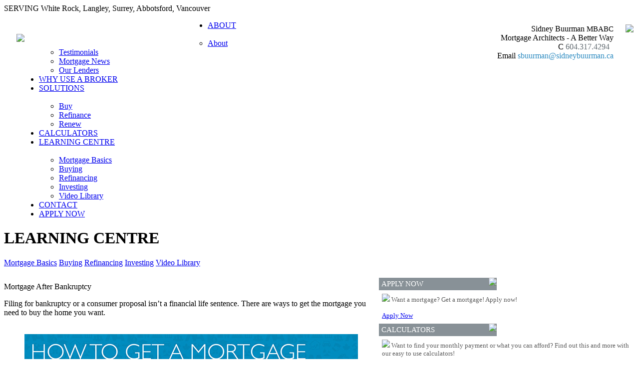

--- FILE ---
content_type: text/html; charset=utf-8
request_url: https://www.sidneybuurman.ca/LearningCentre/refinancing/mortgage-after-bankruptcy
body_size: 9338
content:
<!DOCTYPE html>
<html xmlns="//www.w3.org/1999/xhtml" ng-app>
<head>
    <meta content="text/html; charset=utf-8" http-equiv="Content-Type" />    
    <meta http-equiv="X-UA-Compatible" content="IE=Edge" />
<meta name = "format-detection" content = "telephone=no">
 <!--<meta http-equiv="Content-Security-Policy" content="upgrade-insecure-requests"/>-->
    <meta name="description" content="Full service residential, commercial and private mortgage provider for first time buyers, refinancing, renewals, purchases, construction and renovations.">
    <!--<meta name="keywords" content="BP_METAKEYWORDS"> -->
    <meta property="og:title" content="How to get a mortgage after bankruptcy" />
    <meta property="og:type" content="article" />
    <meta property="og:image" content="https://storage.malink.ca:4004/WB/b0231b74-88e4-4af4-ace2-bb6f9afc06af.jpg" />
    <meta property="og:url" content="//www.sidneybuurman.ca/learningcentre/refinancing/mortgage-after-bankruptcy" />
    <meta property="og:description" content="Filing for bankruptcy or a consumer proposal isn’t a financial life sentence. There are ways to get the mortgage you need to buy the home you want." />
    
    <title id="PageTitle">How to get a mortgage after bankruptcy</title>   
    <script src="//www.mortgagearchitects.ca/Scripts/jQuery1.8.1.js"></script><script src="//www.mortgagearchitects.ca/Content/MACOR/en/JS/AngularJS.js"></script><script src="//www.mortgagearchitects.ca/Content/MACOR/en/js/dust.js"></script><script type="text/javascript" src="//www.mortgagearchitects.ca/Content/MACOR/en/js/pagebase.js"></script>    
<script src="//www.mortgagearchitects.ca/Content/MACOR/Site/Content/Scripts/BrokerSite.js"></script>
<script src="//www.mortgagearchitects.ca/Scripts/popup/jPopup.js"></script>
<script src="//www.mortgagearchitects.ca/Scripts/html2canvas-0.4.1/html2canvas.min.js"></script>
<script src="//use.edgefonts.net/open-sans:n3,i3,n4,i4,n6,i6,n7,i7,n8,i8.js"></script>
<link type="text/css" rel="Stylesheet" href="https://storage.malink.ca:4004/WB/33bf09fc-6388-4888-b051-7ecf1e6bc93c.css" />
<link type="text/css" rel="Stylesheet" href="/Content/MACOR/Site/Content/StyleSheet/brokersite.css" />

   <!-- IphoneStyleCheckBoxes -->
   <script src="//www.mortgagearchitects.ca/Content/IphoneStyleCheckBoxes/Js/iphone-style-checkboxes.js"></script>
   <link href="/Content/IphoneStyleCheckBoxes/CSS/iphone-style-checkboxes.css" rel="stylesheet" />

</head>
<body>
     
     <div class="maincontent">    
        <div class="headbar" style="background-image: url(https://storage.malink.ca:4004/WB/d6cb9204-879d-4adf-a977-cfc2b7229149.gif);"><span style="margin-left:15px;float:left;"><a href="//www.sidneybuurman.ca/ChangeLanguage"></a></span>
<span style="margin-right:15px;">SERVING White Rock, Langley, Surrey, Abbotsford, Vancouver <a id="SwitchToMobileLink" class="OnlyMobile" href="//www.sidneybuurman.ca/switchtomobile"> - MOBILE</a>
<!--PAGE_SWITCHTOMOBILE--> </span></div>
        <div class="logoarea">
            <div>
                <a href="//www.sidneybuurman.ca">
                <img width="383" style="float: left; margin:42px 0 0 25px; max-width: 500px; max-height: 120px;" src="https://storage.malink.ca:4004/WB/BrokersProfilePictures/feb8782a-df5f-4252-b4f9-fca823e27cbc.jpg" />
                </a>
            </div>
            <div style="margin:0 0 0 500px;"><table style="padding-top: 20px; float: right;">
	<tr>
		<td>
          <div class="BlueH1" style="text-align:right;">
            Sidney Buurman <span style="font-size:15px;">MBABC</span>
			</div>
          <div class="BlueH2" style="text-align:right;">Mortgage Architects - A Better Way</div>
			<div class="BlueH2">
				<div>
					<div style="text-align:right;">
                      <span class="BlueFont" style="text-align:right;" id="BrokerInfoMobile_Title">C</span> 
                      <span class="GragFont appleLinks" style="text-align:right;" id="BrokerInfoMobile_Content">604.317.4294</span> &nbsp;
                      <span class="BlueFont" style="text-align:right;" id="BrokerInfoPhone_Title">P</span> 
                      <span class="GragFont appleLinks" style="text-align:right;" id="BrokerInfoPhone_Content"></span> <br />
                      <span class="BlueFont" style="text-align:right;" id="BrokerInfoEmail_Title">Email 
                        <span>
                          <a id="BrokerInfoEmail_Content" class="BlueFont mailTo appleLinks"  style="text-align:right;" href="mailto:sbuurman@sidneybuurman.ca?Subject=MA">sbuurman@sidneybuurman.ca</a>
                        </span>
                      </span>
					</div>
				</div>
			</div>
		</td>
		<td align="center" valign="top" rowspan="2">
          <img id="BrokerImg" class="BrokerImg" src="https://storage.malink.ca:4004/WB/BrokersProfilePictures/29d69f24-7913-4fad-b7d4-fa44b1cc39c27bf052b0-6be7-4e52-b816-6c4ccf57c9f1.jpg" height="106">
		</td>
	</tr>
    <tr>
      <td align="right">
        <span><a class="MobileApp" target="_blank" href="//maapp.ca/id/7782" style="display: inline;"><img class="IMGSWAP" width="105" title="" dataMI="https://storage.malink.ca:4004/WB/IOSEN.png" dataMO="https://storage.malink.ca:4004/WB/IOSEN.png"  src="https://storage.malink.ca:4004/WB/IOSEN.png" /></a>
<a class="MobileApp" target="_blank" href="//maapp.ca/id/7782" style="display: inline;"><img class="IMGSWAP" width="105" title="" dataMI="https://storage.malink.ca:4004/WB/AndroidEN.png" dataMO="https://storage.malink.ca:4004/WB/AndroidEN.png"  src="https://storage.malink.ca:4004/WB/AndroidEN.png" /></a>

<a class="SocialNetworkIcon" target="_blank" href="//www.facebook.com/sidney.buurman/"><img class="IMGSWAP" width="22" title="" dataMI="https://storage.malink.ca:4004/WB/b695599f-bc2f-4947-ac8c-d4728747416e.png" dataMO="https://storage.malink.ca:4004/WB/7d767f77-e254-4abd-acfa-5433f70ee4f0.png"  src="https://storage.malink.ca:4004/WB/7d767f77-e254-4abd-acfa-5433f70ee4f0.png" /></a>
<a class="SocialNetworkIcon" target="_blank" href="//twitter.com/SidBuurman"><img class="IMGSWAP" width="22" title="" dataMI="https://storage.malink.ca:4004/WB/e946d047-4032-456f-8324-3e50fa35801b.png" dataMO="https://storage.malink.ca:4004/WB/471f8a6a-e618-4b9b-87f7-fa3cb9bd3f37.png"  src="https://storage.malink.ca:4004/WB/471f8a6a-e618-4b9b-87f7-fa3cb9bd3f37.png" /></a>
<a class="SocialNetworkIcon" target="_blank" href=""><img class="IMGSWAP" width="22" title="" dataMI="https://storage.malink.ca:4004/WB/44c92045-20fa-446e-a101-d7c0f3fd56ea.png" dataMO="https://storage.malink.ca:4004/WB/83d578ce-10f5-490d-baa5-c91fa379a238.png"  src="https://storage.malink.ca:4004/WB/83d578ce-10f5-490d-baa5-c91fa379a238.png" /></a>
<a class="SocialNetworkIcon" target="_blank" href=""><img class="IMGSWAP" width="22" title="" dataMI="https://storage.malink.ca:4004/WB/0159ef5d-2f72-42ea-8730-d45c7ce25e97.png" dataMO="https://storage.malink.ca:4004/WB/4dbbadcb-1229-4967-9549-e41eaa8585e7.png"  src="https://storage.malink.ca:4004/WB/4dbbadcb-1229-4967-9549-e41eaa8585e7.png" /></a>
<a class="SocialNetworkIcon" target="_blank" href=""><img class="IMGSWAP" width="22" title="" dataMI="https://storage.malink.ca:4004/WB/881c377b-755a-4870-9714-1e6ac5ff45e4.PNG" dataMO="https://storage.malink.ca:4004/WB/692268d6-955d-4372-9872-11fc333f629b.png"  src="https://storage.malink.ca:4004/WB/692268d6-955d-4372-9872-11fc333f629b.png" /></a>
<!--<a target="_blank" href="#"><img class="IMGSWAP" width="22" title="" dataMI="https://storage.malink.ca:4004/WB/d7ddc3d3-c336-4a1f-bb1f-fd0c189317ee.png" dataMO="https://storage.malink.ca:4004/WB/aa813459-672b-4cfc-ad8b-9be0587faeab.png"  src="https://storage.malink.ca:4004/WB/aa813459-672b-4cfc-ad8b-9be0587faeab.png" /></a>--></span>
      </td>
    </tr>
</table>
<input type="hidden" id="hdFranchiseCorAddr" value="5675 Whittle Rd.,
Mississauga, On., L4Z3P8"/>
<input type="hidden" id="hdBusinessAddr" value="214 - 2383 King George Blvd, Surrey, BC, V4A 5A4"/>
<script>
    var websiteId="Sidney-Buurman-Mortgage-Broker-Abbotsford";
	var isTeamSite="False";
    var isTestimanialsActive="true";
    var brokerDomainName = "sidneybuurman.ca";
	var isFranchise = "True";
	var franchiseCorpAdd = document.all('hdFranchiseCorAddr').value;
	var franchiseLicense = "";
	var sysRoot = "//www.sidneybuurman.ca";
	var brokerEmail = "sbuurman@sidneybuurman.ca";
	var brokerPhone = "";
	var brokerFax = "604.676.2662";
	var brokerMobile = "604.317.4294";
	var brokerPostalCode = "";
    var brokerBusinessAddress = document.all('hdBusinessAddr').value;
</script></div>
        </div>        
        <script src="//www.mortgagearchitects.ca/Content/MACOR/en/js/mainmenu.js"></script>
        <div id="MainMenu" style="background:url(https://storage.malink.ca:4004/WB/9f312a77-65d3-4965-8779-ecbf4e5f5d29.gif);"><ul id="nav" style="margin-left:30px;"><li><a id="mm30" href="/About">ABOUT</a><ul><li><a href="/About">About</a></li><li><a href="/About/OurTeam">Our Team</a></li><li><a href="/About/OurTestimonials">Testimonials</a></li><li><a href="/About/MortgageNews">Mortgage News</a></li><li><a href="/About/OurLenders">Our Lenders</a></li></ul></li><li><a id="mm36" href="/WhyUseABroker">WHY USE A BROKER</a></li><li><a id="mm37" href="/Solutions">SOLUTIONS</a><ul><li><a href="/Solutions/Buy">Buy</a></li><li><a href="/Solutions/Refinance">Refinance</a></li><li><a href="/Solutions/Renew">Renew</a></li></ul></li><li><a id="mm41" href="/Calculators">CALCULATORS</a></li><li><a id="mm46" href="/LearningCentre">LEARNING CENTRE</a><ul><li><a href="/learningcentre/mortgagebasics">Mortgage Basics</a></li><li><a href="/LearningCentre/Buying">Buying</a></li><li><a href="/LearningCentre/Refinancing">Refinancing</a></li><li><a href="/LearningCentre/Investing">Investing</a></li><li><a href="/LearningCentre/VideoLibrary">Video Library</a></li></ul></li><li><a id="mm52" href="/Contact">CONTACT</a></li><li><a id="mm53" target="_blank" href="/ApplyNow">APPLY NOW</a></li></ul></div>      
<div class="PageMenuContainer" style="background:url(https://storage.malink.ca:4004/WB/b004b68b-962e-47a7-be54-221dbaacb88f.jpg)">
    <div class="PageMenu">
      <h1>LEARNING CENTRE</h1>
      <a href="//www.sidneybuurman.ca/LearningCentre/MortgageBasics">Mortgage Basics</a>
      <a href="//www.sidneybuurman.ca/LearningCentre/Buying">Buying</a>
       <a class ="selected" href="/LearningCentre/Refinancing">Refinancing</a>      
      <a href="//www.sidneybuurman.ca/LearningCentre/Investing">Investing</a>      
      <a href="//www.sidneybuurman.ca/LearningCentre/VideoLibrary">Video Library</a>      
    </div>
</div>
<table width="100%" cellspacing="0" cellpadding="0" style="margin-top:20px;">
  <tr>
    <td valign=top width="750"><div class="PageContent"><link type="text/css" rel="stylesheet" href="https://storage.malink.ca:4004/WB/47c2dec0-7f26-4d4f-b54e-2f4f8fe35463.css" />
<div class="MKT_Content">
  <p class="MKT_Headline1" style="margin:10px 0 0 0;">Mortgage After Bankruptcy</p>
  <p class="MKT_Headline2">Filing for bankruptcy or a consumer proposal isn’t a financial life sentence. There are ways to get the mortgage you need to buy the home you want.</p>
  <br />
  
 <table border="0" width="600" align="center" cellpadding="0" cellspacing="0">
    <tr>
      <td colspan="2" align="center" style="background-color:#FFFFFF;"><img src="//www.mortgagearchitects.ca/media/crm/eximius/monthly/2015-11/668px/MortgageAfterBankruptcy_EN_Web_01.jpg" width="668" height="115" alt=""/></td>
    </tr>
    <tr>
      <td colspan="2" align="center" style="background-color:#FFFFFF;"><img src="//www.mortgagearchitects.ca/media/crm/eximius/monthly/2015-11/668px/MortgageAfterBankruptcy_EN_Web_02.jpg" width="668" height="392" alt="How to get a mortgage after bankruptcy"/></td>
    </tr>
    <tr>
      <td colspan="2" align="center" style="background-color:#FFFFFF;"><img src="//www.mortgagearchitects.ca/media/crm/eximius/monthly/2015-11/668px/MortgageAfterBankruptcy_EN_Web_03.jpg" width="668" height="375" alt="Build your down payment"/></td>
    </tr>
    <tr>
      <td colspan="2" align="center" style="background-color:#FFFFFF;"><img src="//www.mortgagearchitects.ca/media/crm/eximius/monthly/2015-11/668px/MortgageAfterBankruptcy_EN_Web_04.jpg" width="668" height="371" alt="Improve your credit score"/></td>
    </tr>
    <tr>
      <td colspan="2" align="center" style="background-color:#FFFFFF;"><img src="//www.mortgagearchitects.ca/media/crm/eximius/monthly/2015-11/668px/MortgageAfterBankruptcy_EN_Web_05.jpg" width="668" height="365" alt="Pay on time, all the time"/></td>
    </tr>
    <tr>
      <td colspan="2" align="center" style="background-color:#FFFFFF;"><img src="//www.mortgagearchitects.ca/media/crm/eximius/monthly/2015-11/668px/MortgageAfterBankruptcy_EN_Web_06.jpg" width="668" height="365" alt="Wait it out (but not that long)"/></td>
    </tr>
    </table>
  
  <p class="MKT_Callout">WANT TO KNOW MORE? CALL MORTGAGE ARCHITECTS TODAY!</p>
  
</div>

<a class="button blue" href="/learningcentre/refinancing" id="backBtn" style="margin:20px 0 10px 8px">Back</a>
		<br /><br /><br /><br />
		<div class="addthis_toolbox addthis_default_style addthis_32x32_style">
			<a class="addthis_button_preferred_1"></a>
			<a class="addthis_button_preferred_2"></a>
			<a class="addthis_button_preferred_3"></a>
			<a class="addthis_button_preferred_4"></a>
			<a class="addthis_button_compact"></a>
			<a class="addthis_counter addthis_bubble_style"></a>
		</div>
		<script type="text/javascript" src="//s7.addthis.com/js/300/addthis_widget.js#pubid=ra-527c029d5a2bd1cf"></script>
      </div></td>
    <td valign="top">
<div id="PluginsDiv">
  <div id="WidgetMakeAWish">
    <div class="widget bsplugin" id="BSPLUGINSMAKEAWISH">
<div style="background-color: #889197; color: White; height: 25px; margin: 1px 0 0 1px;width: 236px;">
  <img style="float: right; margin: 0 0 0 0;" src="https://storage.malink.ca:4004/WB/9d69bcbd-782c-4bc6-9cc6-4a20a04e6a66.png">
  <p style="font-size: 15px; line-height: 25px; margin: 0 0 0 5px;">PROUD SUPPORTERS OF</p>
</div>

  <div style="padding: 7px; font-size:13px; color:#5b5b5b; background:url(https://storage.malink.ca:4004/WB/917430cf-1b89-436f-98ce-3a3f6a1ef867.png); backgroud-repeat-y: no-repeat;">
  
  
  <div id="MakeAWishItem">
  </div>
  <div>
       
       <img src="https://storage.malink.ca:4004/WB/866d4c03-c783-4436-94f6-8dd0b3fb34d0.jpg" width="224px">
     <div style= "text-align:center;">
     <span style="font-size:13px; text-align:center; "> Total amount raised<br/></span>
       <span style="font-size:25px; color:#008cbf; text-align:center;">  <strong>$61,104.44</strong><br></span>
     <span style="font-size:10px; color:#008cbf; text-align:center;"> Updated: 01/22/21
         </span><br>
    </div>
      <a href="//makeawishca.donordrive.com/index.cfm?fuseaction=donorDrive.event&eventID=534" class="button blue">Learn More</a>
      
    
</div>     
  </div>
</div>

</div>
  <div id="WidgetRates">
    <div id="BSPLUGINSRATE" class="bsplugin">
  <div id="RatesCtl" ng-controller="RatesCtl" class="widget" ng-show="RatesData.RateList.length>0">
    <div style="background-color: #889197; color: White; height: 25px; margin: 1px 0 0 1px;width: 236px;">
        <img style="float: right; margin: 0 0 0 0;" src="https://storage.malink.ca:4004/WB/32f6fb01-4582-48bd-abaf-9f8eddb88517.png">
        <p style="font-size: 15px; line-height: 25px; margin: 0 0 0 5px;">TODAY'S RATES</p>
    </div>
    <table width="100%" cellpadding=1 cellspacing=1 class="RateTable">
      <tr><th>TERM</th><th>POSTED</th><th><span style="color:#008bcf"><strong>MA RATES*</strong></span></th></tr>             
        <tr ng-repeat="rate in RatesData.RateList"><td>{{rate.Term}}</td><td>{{rate.Posted}}</td><td>{{rate.OurRate}}</td></tr>         
    </table>
    <div style="width: 231px; background: #fff;">
            <p style="color: #5b5b5b;font-size:12px; text-align:right;">
                Subject to change. Conditions may apply.<br>
                <span style="color: #028FC4;">Updated: <span id="RatesModifiedDate">{{RatesData.Modified}}</span></span></p>
    </div>
</div><script type="text/javascript">
                                        var RList = { RateList: {"RateList":[{"Term":"6 mo.","Posted":"7.89","OurRate":"7.49"},{"Term":"1 Yr.","Posted":"6.15","OurRate":"5.24"},{"Term":"2 Yr.","Posted":"5.44","OurRate":"4.79"},{"Term":"3 Yr.","Posted":"4.62","OurRate":"4.14"},{"Term":"4 Yr.","Posted":"6.01","OurRate":"4.34"},{"Term":"5 Yr.","Posted":"4.56","OurRate":"4.19"},{"Term":"7 Yr.","Posted":"6.41","OurRate":"5.19"},{"Term":"10 Yr.","Posted":"6.81","OurRate":"5.29"},{"Term":"Variable","Posted":"","OurRate":"4.55"}],"Modified":"5/8/2025"}};function RatesCtl($scope){ $scope.RatesData = RList.RateList;}</script>
</div>
  </div>
  <div id="WidgetLearningCenter">
    <div id="BSPLUGINSLEARNINGCENTRE" class="widget bsplugin">
<div style="background-color: #889197; color: White; height: 25px; margin: 1px 0 0 1px;width: 236px;">
  <img style="float: right; margin: 0 0 0 0;" src="https://storage.malink.ca:4004/WB/9d69bcbd-782c-4bc6-9cc6-4a20a04e6a66.png">
  <p style="font-size: 15px; line-height: 25px; margin: 0 0 0 5px;">LEARNING CENTRE</p>
</div>

<div style="padding: 7px; font-size:13px; color:#5b5b5b; background:url(https://storage.malink.ca:4004/WB/5a8b9bf5-7083-4be7-9baa-776c002e0d9d.png);">
  
  <div id="LearningCentreItems">
    <div>
      <img src="https://storage.malink.ca:4004/WB/9eb483af-7ca3-4231-8e52-7c0a0169f5b2.jpg" width="224px">
      Considering a fixed rate mortgage? Get informed!<br /><br /><a href="//www.sidneybuurman.ca/learningcentre" class="button blue">Learn More</a>
    </div>
    <div>
      <img src="https://storage.malink.ca:4004/WB/daaa3ea0-da2f-4e14-865f-e0ed67526bf0.jpg" width="224px">
      Renovating your home is within financial reach. Find out how!<br /><br /><a href="//www.sidneybuurman.ca/learningcentre" class="button blue">Learn More</a>
    </div>
    <div>
      <img src="https://storage.malink.ca:4004/WB/88a7e134-907d-4474-a82e-fcb67d4eaf69.jpg" width="224px">
      Is your mortgage coming up for renewal? You should talk to a broker!<br /><br /><a href="//www.sidneybuurman.ca/learningcentre" class="button blue">Learn More</a>
    </div>
  </div>
  
  
</div></div>

  </div>
  <div id="WidgetApplyNow">
    <div id="BSPLUGINSAPPLYNOW" class="widget bsplugin">
    <div style="background-color: #889197; color: White; height: 25px; margin: 1px 0 0 1px; width: 236px;">
        <img style="float: right; margin: 0 0 0 0;" src="https://storage.malink.ca:4004/WB/e6ea965c-ea09-40cd-8ca4-ac73fc2d822c.png">
        <p style="font-size: 15px; line-height: 25px; margin: 0 0 0 5px;">APPLY NOW</p>
    </div>

    <div style="padding: 7px; font-size:13px; color:#5b5b5b; background:url(https://storage.malink.ca:4004/WB/917430cf-1b89-436f-98ce-3a3f6a1ef867.png);">
      <img src="https://storage.malink.ca:4004/WB/bbca99a5-088d-4d11-8485-33ac2ba5f558.jpg" width="224px">
       Want a mortgage? Get a mortgage! Apply now!
      <br /><br /><a href="//velocity.newton.ca/sso/public.php?sc=u01bv6fbxsk2" target="_blank" class="button blue">Apply Now</a>
    </div>
</div>

  </div>
  <div id="WidgetCalculators">
    <div id="BSPLUGINSCALCULATORS" class="widget bsplugin">
  <div style="background-color: #889197; color: White; height: 25px; margin: 1px 0 0 1px; width: 236px;">
<img style="float: right; margin: 0 0 0 0;" src="https://storage.malink.ca:4004/WB/d0af970a-e95a-4db2-8e18-b657cabbbb82.png">
<p style="font-size: 15px; line-height: 25px; margin: 0 0 0 5px;">CALCULATORS</p>
</div>

<div style="padding: 7px; font-size:13px; color:#5b5b5b; background:url(https://storage.malink.ca:4004/WB/79300b92-5920-420e-acb7-8eac786df24b.png);">
   <img src="https://storage.malink.ca:4004/WB/295a4e97-f721-449d-aadf-b9af56419044.jpg" width="224px">
  Want to find your monthly payment or what you can afford? Find out this and more with our easy to use calculators!
  
  <br /><br /><a href="//www.sidneybuurman.ca/Calculators" class="button blue">Learn More</a>
    </div>
</div>
  </div>
  <div id="WidgetOurTwitter">
    <div id="BSPLUGINSTWITTER" class="widget bsplugin" height="322">
  
    <div style="background-color: #889197; color: White; height: 25px; margin: 1px 0 0 1px; width: 236px;">
        <img style="float: right; margin: 0 0 0 0;" src="https://storage.malink.ca:4004/WB/373b3064-6318-40f1-b5f3-a55b6866db6c.png">
        <p style="font-size: 15px; line-height: 25px; margin: 0 0 0 5px;">OUR TWITTER</p>
    </div>

<div style="margin:3px 0 0 7px; padding=0 0 0 0;">
  
 

</div>

  
</div>



<style>
  #twitter-widget-0{
    width:225px !important;
  }
</style>
  </div>
  <div id="WidgetTestimonials">
    <div id="BSPLUGINSTESTIMONIALS" class="widget bsplugin">
    <div style="background-color: #889197; color: White; height: 25px; margin: 1px 0 0 1px; width: 236px;">
        <img style="float: right; margin: 0 0 0 0;" src="https://storage.malink.ca:4004/WB/06447aad-8ea6-46d3-9935-3a96830a293c.png">
        <p style="font-size: 15px; line-height: 25px; margin: 0 0 0 5px;">TESTIMONIALS</p>
    </div>

  <div style="padding: 7px; font-size:13px; color:#5b5b5b; background:url(https://storage.malink.ca:4004/WB/a7753293-cea4-4f80-9f79-424a35813ce3.png);background-repeat:no-repeat;">
       <div id="TestimonialsPluginShow">
         
      </div>
      <br /><a href="//www.sidneybuurman.ca/About/OurTestimonials" target="_blank" class="button blue">See More</a>
      <br />
    </div>
</div>
<script type="text/javascript" src="/Content/MACOR/Site/Content/Scripts/OurTestimonials.js"></script>
<script>
	var testimonialsData=[];
</script>


  </div>    
</div>

<script>
	var pluginsStatuses={"IsApplyNowActive":true,"IsLearninngCenterActive":true,"IsTestimonialsActive":true,"IsMakeAWishActive":false,"IsRatesActive":true,"RatesStatus":"defaultrates","IsTwitterActive":true,"IsCalculatorsActive":true,"PluginsOrderLst":["WidgetApplyNow","WidgetCalculators","WidgetRates","WidgetLearningCenter","WidgetTestimonials","WidgetOurTwitter","WidgetMakeAWish"],"SwitchLanguageId":0};
</script></td>
  </tr>
</table>
<script>SetPageMenu(_MM_BS_LEARNING_CENTRE,1);</script>
 <!--PAGE_FBComment-->
 <div id="footer">    
        <table width="100%" cellpadding=0 cellspacing=0>
            <tr>
                <td width="25%" valign=top>
                  
                  <div class="footerH1"><a href="//www.sidneybuurman.ca/About">ABOUT</a></div>
                  <div class="footerH2"><a href="//www.sidneybuurman.ca/About/OurTeam">Our Team</a></div>
                  <div class="footerH2"><a href="//www.sidneybuurman.ca/About/OurTestimonials">Testimonials</a></div> 
                  	<div class="footerH2"><a href="//www.sidneybuurman.ca/About/AboutMortgageArchitects"></a></div> 
                  <div class="footerH2"><a href="//www.sidneybuurman.ca/About/OurLenders">Our Lenders</a></div> 
                  <div class="footerH2"><a href="//www.sidneybuurman.ca/About/MortgageNews">Mortgage News</a></div> 
                  	

                  
                </td>
                <td width="25%" valign=top>
               
                  <div class="footerH1"><a href="//www.sidneybuurman.ca/WhyUseABroker">WHY USE A BROKER</a></div>  
                  
                  <div class="footerH1"><a href="//www.sidneybuurman.ca/Solutions">SOLUTIONS</a></div>
                  <div class="footerH2"><a href="//www.sidneybuurman.ca/Solutions/Buy">Buy</a></div>
                  <div class="footerH2"><a href="//www.sidneybuurman.ca/Solutions/Refinance">Refinance</a></div>
                  <div class="footerH2"><a href=//www.sidneybuurman.ca/Solutions/Renew>Renew</a></div>
                
              </td>
              
                <td width="25%" valign=top>
                    <div class="footerH1"><a href="//www.sidneybuurman.ca/LearningCentre">LEARNING CENTRE</a></div>
                    <div class="footerH2"><a href="//www.sidneybuurman.ca/LearningCentre/MortgageBasics">Mortgage Basics</a></div>

                  <div class="footerH2"><a href="//www.sidneybuurman.ca/LearningCentre/Buying">Buying</a></div>

                    <div class="footerH2"><a href="//www.sidneybuurman.ca/LearningCentre/Refinancing">Refinancing</a></div>

                    <div class="footerH2"><a href="//www.sidneybuurman.ca/LearningCentre/Investing">Investing</a></div>

                    <div class="footerH2"><a href="//www.sidneybuurman.ca/LearningCentre/VideoLibrary">Video Library</a></div>
                </td>
                <td width="25%" valign=top>
                    <div class="footerH1"><a href="//www.sidneybuurman.ca/Calculators">CALCULATORS</a></div>

                  <div class="footerH1"><a href="//www.sidneybuurman.ca/contact">CONTACT</a></div>
                  <div class="footerH1"><a target="_blank" href="//velocity.newton.ca/sso/public.php?sc=u01bv6fbxsk2">APPLY NOW</a></div>
                </td>
            </tr>
        </table>
        
        <br /><br />
        <table width="98%" cellpadding=0 cellspacing=0 class="footertable">
            <tr>
                <td width="50%">
                  <a href="//www.sidneybuurman.ca/privacypolicy">Privacy</a> <!--| <a href="//www.sidneybuurman.ca/sitemap">Sitemap</a>-->
                </td>
              <td align="right" id="FranchiseLicenseTd">FSRA (ON) Mortgage Brokerage License #12728 | FCAA (SK) Mortgage Brokerage #316728</td>
            </tr>
            <tr>
              <td>© Copyright 2017, <a href="//www.mortgagearchitects.ca">Mortgage Architects</a> Inc. All Rights Reserved.</td>
              <td align="right" id="FranchiseCorpAddrTd"></td>
            </tr>
        </table>
        <br /><br />
    </div>
<input type="hidden" id="hdAntiForgeryToken" value="c6397931-26e4-4e17-9233-08b44005eab7"/>
</div>
<script>
// MOBILE CHECK \\
window.mobilecheck = function() {
  var check = false;
  (function(a){if(/(android|bb\d+|meego).+mobile|avantgo|bada\/|blackberry|blazer|compal|elaine|fennec|hiptop|iemobile|ip(hone|od)|iris|kindle|lge |maemo|midp|mmp|mobile.+firefox|netfront|opera m(ob|in)i|palm( os)?|phone|p(ixi|re)\/|plucker|pocket|psp|series(4|6)0|symbian|treo|up\.(browser|link)|vodafone|wap|windows ce|xda|xiino/i.test(a)||/1207|6310|6590|3gso|4thp|50[1-6]i|770s|802s|a wa|abac|ac(er|oo|s\-)|ai(ko|rn)|al(av|ca|co)|amoi|an(ex|ny|yw)|aptu|ar(ch|go)|as(te|us)|attw|au(di|\-m|r |s )|avan|be(ck|ll|nq)|bi(lb|rd)|bl(ac|az)|br(e|v)w|bumb|bw\-(n|u)|c55\/|capi|ccwa|cdm\-|cell|chtm|cldc|cmd\-|co(mp|nd)|craw|da(it|ll|ng)|dbte|dc\-s|devi|dica|dmob|do(c|p)o|ds(12|\-d)|el(49|ai)|em(l2|ul)|er(ic|k0)|esl8|ez([4-7]0|os|wa|ze)|fetc|fly(\-|_)|g1 u|g560|gene|gf\-5|g\-mo|go(\.w|od)|gr(ad|un)|haie|hcit|hd\-(m|p|t)|hei\-|hi(pt|ta)|hp( i|ip)|hs\-c|ht(c(\-| |_|a|g|p|s|t)|tp)|hu(aw|tc)|i\-(20|go|ma)|i230|iac( |\-|\/)|ibro|idea|ig01|ikom|im1k|inno|ipaq|iris|ja(t|v)a|jbro|jemu|jigs|kddi|keji|kgt( |\/)|klon|kpt |kwc\-|kyo(c|k)|le(no|xi)|lg( g|\/(k|l|u)|50|54|\-[a-w])|libw|lynx|m1\-w|m3ga|m50\/|ma(te|ui|xo)|mc(01|21|ca)|m\-cr|me(rc|ri)|mi(o8|oa|ts)|mmef|mo(01|02|bi|de|do|t(\-| |o|v)|zz)|mt(50|p1|v )|mwbp|mywa|n10[0-2]|n20[2-3]|n30(0|2)|n50(0|2|5)|n7(0(0|1)|10)|ne((c|m)\-|on|tf|wf|wg|wt)|nok(6|i)|nzph|o2im|op(ti|wv)|oran|owg1|p800|pan(a|d|t)|pdxg|pg(13|\-([1-8]|c))|phil|pire|pl(ay|uc)|pn\-2|po(ck|rt|se)|prox|psio|pt\-g|qa\-a|qc(07|12|21|32|60|\-[2-7]|i\-)|qtek|r380|r600|raks|rim9|ro(ve|zo)|s55\/|sa(ge|ma|mm|ms|ny|va)|sc(01|h\-|oo|p\-)|sdk\/|se(c(\-|0|1)|47|mc|nd|ri)|sgh\-|shar|sie(\-|m)|sk\-0|sl(45|id)|sm(al|ar|b3|it|t5)|so(ft|ny)|sp(01|h\-|v\-|v )|sy(01|mb)|t2(18|50)|t6(00|10|18)|ta(gt|lk)|tcl\-|tdg\-|tel(i|m)|tim\-|t\-mo|to(pl|sh)|ts(70|m\-|m3|m5)|tx\-9|up(\.b|g1|si)|utst|v400|v750|veri|vi(rg|te)|vk(40|5[0-3]|\-v)|vm40|voda|vulc|vx(52|53|60|61|70|80|81|83|85|98)|w3c(\-| )|webc|whit|wi(g |nc|nw)|wmlb|wonu|x700|yas\-|your|zeto|zte\-/i.test(a.substr(0,4)))check = true})(navigator.userAgent||navigator.vendor||window.opera);
  return check;
}


if(!mobilecheck ()){
$(".OnlyMobile").hide();
}

// END MOBILE CHECK \\
</script>
<script>
  (function(i,s,o,g,r,a,m){i['GoogleAnalyticsObject']=r;i[r]=i[r]||function(){
  (i[r].q=i[r].q||[]).push(arguments)},i[r].l=1*new Date();a=s.createElement(o),
  m=s.getElementsByTagName(o)[0];a.async=1;a.src=g;m.parentNode.insertBefore(a,m)
  })(window,document,'script','//www.google-analytics.com/analytics.js','ga');

  ga('create', 'UA-89251983-1', 'auto');
  ga('send', 'pageview');

</script>
</body>
</html>

--- FILE ---
content_type: text/css
request_url: https://www.sidneybuurman.ca/Content/IphoneStyleCheckBoxes/CSS/iphone-style-checkboxes.css
body_size: 4082
content:
.iPhoneCheckContainer {
  position: relative;
  height: 27px;
  cursor: pointer;
  overflow: hidden; }
  .iPhoneCheckContainer input {
    position: absolute;
    top: 5px;
    left: 30px;
    filter: progid:DXImageTransform.Microsoft.Alpha(Opacity=0);
    opacity: 0; }
  .iPhoneCheckContainer label {
    white-space: nowrap;
    font-size: 17px;
    line-height: 17px;
    font-weight: bold;
    font-family: "Helvetica Neue", Arial, Helvetica, sans-serif;
    cursor: pointer;
    display: block;
    height: 27px;
    position: absolute;
    width: auto;
    top: 0;
    padding-top: 5px;
    overflow: hidden; }
  .iPhoneCheckContainer, .iPhoneCheckContainer label {
    user-select: none;
    -moz-user-select: none;
    -khtml-user-select: none; }

.iPhoneCheckDisabled {
  filter: progid:DXImageTransform.Microsoft.Alpha(Opacity=50);
  opacity: 0.5; }

label.iPhoneCheckLabelOn {
  color: white;
  background: url('/Content/IphoneStyleCheckBoxes/images/iphone-style-checkboxes/on.png?1284697268') no-repeat;
  text-shadow: 0px 0px 2px rgba(0, 0, 0, 0.6);
  left: 0;
  padding-top: 5px; }
  label.iPhoneCheckLabelOn span {
    padding-left: 8px; }
label.iPhoneCheckLabelOff {
  color: #8b8b8b;
  background: url('/Content/IphoneStyleCheckBoxes/images/iphone-style-checkboxes/off.png?1284697268') no-repeat right 0;
  text-shadow: 0px 0px 2px rgba(255, 255, 255, 0.6);
  text-align: right;
  right: 0; }
  label.iPhoneCheckLabelOff span {
    padding-right: 8px; }

.iPhoneCheckHandle {
  display: block;
  height: 27px;
  cursor: pointer;
  position: absolute;
  top: 0;
  left: 0;
  width: 0;
  background: url('/Content/IphoneStyleCheckBoxes/images/iphone-style-checkboxes/slider_left.png?1284697268') no-repeat;
  padding-left: 3px; }

.iPhoneCheckHandleRight {
  height: 100%;
  width: 100%;
  padding-right: 3px;
  background: url('/Content/IphoneStyleCheckBoxes/images/iphone-style-checkboxes/slider_right.png?1284697268') no-repeat right 0; }

.iPhoneCheckHandleCenter {
  height: 100%;
  width: 100%;
  background: url('/Content/IphoneStyleCheckBoxes/images/iphone-style-checkboxes/slider_center.png?1284697268'); }

.iOSCheckContainer {
  position: relative;
  height: 27px;
  cursor: pointer;
  overflow: hidden; }
  .iOSCheckContainer input {
    position: absolute;
    top: 5px;
    left: 30px;
    filter: progid:DXImageTransform.Microsoft.Alpha(Opacity=0);
    opacity: 0; }
  .iOSCheckContainer label {
    white-space: nowrap;
    font-size: 17px;
    line-height: 17px;
    font-weight: bold;
    font-family: "Helvetica Neue", Arial, Helvetica, sans-serif;
    cursor: pointer;
    display: block;
    height: 27px;
    position: absolute;
    width: auto;
    top: 0;
    padding-top: 5px;
    overflow: hidden; }
  .iOSCheckContainer, .iOSCheckContainer label {
    user-select: none;
    -moz-user-select: none;
    -khtml-user-select: none; }

.iOSCheckDisabled {
  filter: progid:DXImageTransform.Microsoft.Alpha(Opacity=50);
  opacity: 0.5; }

label.iOSCheckLabelOn {
  color: white;
  background: url('images/ios-style-checkboxes/on.png?1284697268') no-repeat;
  text-shadow: 0px 0px 2px rgba(0, 0, 0, 0.6);
  left: 0;
  padding-top: 5px; }
  label.iOSCheckLabelOn span {
    padding-left: 8px; }
label.iOSCheckLabelOff {
  color: #8b8b8b;
  background: url('images/ios-style-checkboxes/off.png?1284697268') no-repeat right 0;
  text-shadow: 0px 0px 2px rgba(255, 255, 255, 0.6);
  text-align: right;
  right: 0; }
  label.iOSCheckLabelOff span {
    padding-right: 8px; }

.iOSCheckHandle {
  display: block;
  height: 27px;
  cursor: pointer;
  position: absolute;
  top: 0;
  left: 0;
  width: 0;
  background: url('images/ios-style-checkboxes/slider_left.png?1284697268') no-repeat;
  padding-left: 3px; }

.iOSCheckHandleRight {
  height: 100%;
  width: 100%;
  padding-right: 3px;
  background: url('images/ios-style-checkboxes/slider_right.png?1284697268') no-repeat right 0; }

.iOSCheckHandleCenter {
  height: 100%;
  width: 100%;
  background: url('images/ios-style-checkboxes/slider_center.png?1284697268'); }
